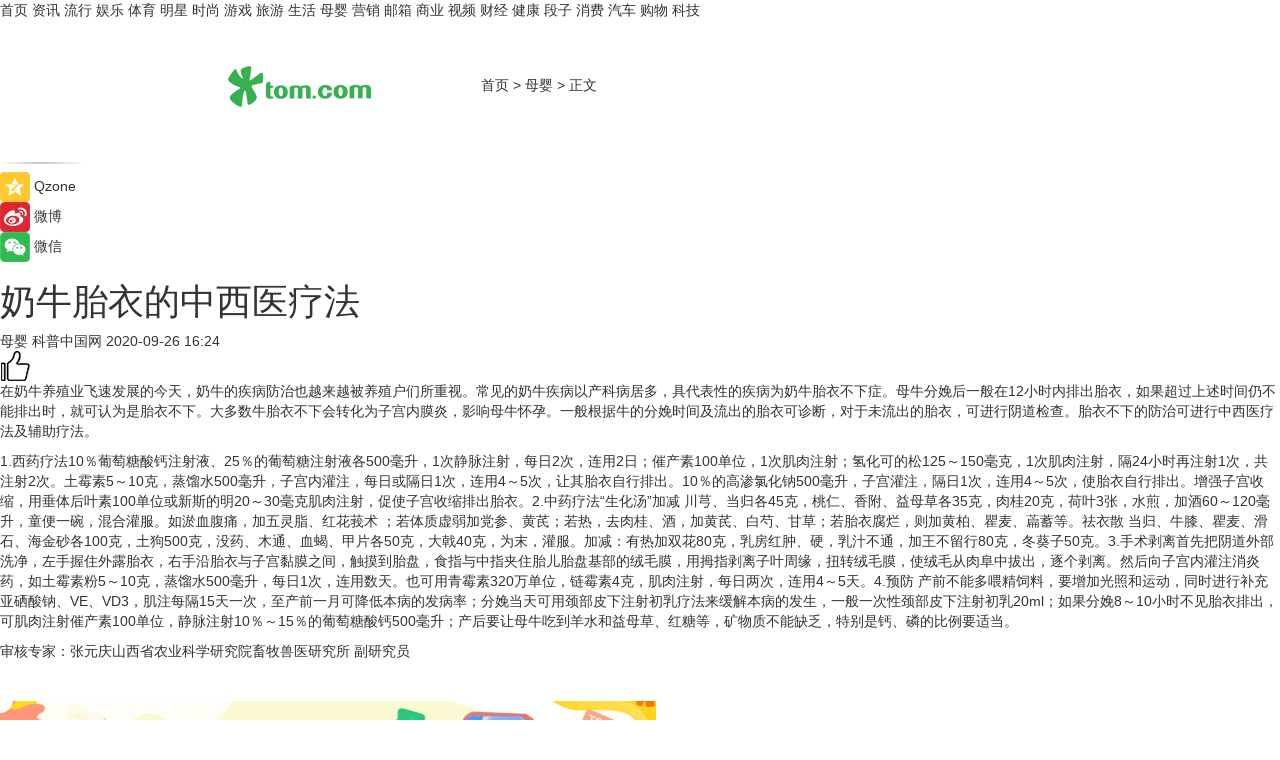

--- FILE ---
content_type: text/html
request_url: https://baby.tom.com/yyzn/202009/1779003434.html
body_size: 10664
content:
<!DOCTYPE html>
<html xmlns="http://www.w3.org/1999/xhtml"  lang="zh-CN" >

<!-- openCMs sreach -->
<head>
    <meta http-equiv="Content-Type" content="text/html; charset=UTF-8">
	<meta name="viewport" content="width=device-width, initial-scale=1.0">
    <meta http-equiv="X-UA-Compatible" content="IE=edge,chrome=1" >
	<meta name="referrer" content="unsafe-url" />
	<meta name="robots" content="index, follow">
   
    <title>奶牛胎衣的中西医疗法_TOM母婴</title><meta name="Description" content="在奶牛养殖业飞速发展的今天，奶牛的疾病防治也越来越被养殖户们所重视。常见的奶牛疾病以产科病居多，具代表性的疾病为奶牛胎衣不下症。">
        <meta name="keywords" content="奶牛胎衣的中西医疗法 疗法 分娩 奶牛 胎衣不下 ">
        <meta name="Imageurl" content="">
        <meta property="og:type" content="article"/>
        <meta property="og:title" content="奶牛胎衣的中西医疗法"/>
        <meta property="og:description" content="在奶牛养殖业飞速发展的今天，奶牛的疾病防治也越来越被养殖户们所重视。常见的奶牛疾病以产科病居多，具代表性的疾病为奶牛胎衣不下症。"/>
        <meta property="og:image" content=""/>
        <meta property="og:url" content="https://baby.tom.com/yyzn/202009/1779003434.html"/>
        <meta property="og:release_date" content="2020-09-26 16:24"/>
    <meta name="applicable-device" content="pc,mobile">
	<link rel="canonical" href="https://baby.tom.com/yyzn/202009/1779003434.html"/>
    <!--加载图标-->
	   	 <link href="https://www.tom.com/system/modules/my.opencms.news/resources/tom/bootstrap/css/bootstrap.min.css" rel="stylesheet" type="text/css">
   	  <link href="//www.tom.com/system/modules/my.opencms.news/resources/pc/css/newcontent_auto3.css?v=4" rel="stylesheet" type="text/css">
   
	
</head>
<body>
<input  type="hidden"  value ="0" id="sltop"/>
<input  type="hidden"  value ="1056" id="jsonid"/>
<input  type="hidden"  value="/yyzn/" id="category">
<div class="index_nav">
   <div class="index_nav_child">
<div class="index_nav_left">
<a href="//www.tom.com" title="TOM首页" id="shouye">首页</a>
<a href="//news.tom.com" title="TOM资讯" id="news">资讯</a>
<a href="//popular.tom.com" title="TOM流行" id="popular">流行</a>
<a href="//ent.tom.com" title="TOM娱乐" id="ent" >娱乐</a>
<a href="//sports.tom.com" title="TOM体育" id="sports">体育</a>
<a href="//star.tom.com" title="TOM明星" id="gossip">明星</a>
<a href="//fashion.tom.com" title="TOM时尚" id="fashion">时尚</a>
<a href="//game.tom.cn" title="TOM游戏" target="_blank" id="game">游戏</a>
<a href="//travel.tom.com" id="travel" title="TOM旅游">旅游</a>
<a href="//life.tom.com" title="TOM生活" id="life">生活</a>
<a href="//baby.tom.com" title="TOM母婴" id="baby">母婴</a>
<a href="//marketing.tom.com" title="TOM营销" id="marketing">营销</a>
<a href="//vip.tom.com" title="TOM邮箱" id="mail" target="_blank">邮箱</a>
<a href="//biz.tom.com" id="biz" title="TOM商业">商业</a>
<a href="//v.tom.com" id="tv" target="_blank" title="TOM视频">视频</a>
<a href="//finance.tom.com" id="finance" title="TOM财经">财经</a>
<a href="//health.tom.com" id="health" title="TOM健康">健康</a>
<a href="//joke.tom.com" id="joke" title="TOM段子">段子</a>
<a href="//xiaofei.tom.com" title="TOM消费" id="xiaofei">消费</a>
<a href="//car.tom.com" title="TOM汽车" id="car">汽车</a>
<a href="//www.ule.com" title="TOM购物" target="_blank">购物</a>
<a href="//tech.tom.com" title="TOM科技" id="tech">科技</a>
</div>
</div>
</div>
<div class="content_nav" id="content_nav">
    <div class="content_nav_box">
        <!--二维码-->
        <div id="qrcode" style="width:200px;height:200px;position:fixed;left:50%;top:50%; display:none;margin-left:-100px;margin-top:-100px;">aaa</div>
        <a class="back_arrow" id="back_arrow" href="javascript:history.back(-1)"><img src="https://www.tom.com/system/modules/my.opencms.news/resources/pc/pic/back_arow.png" alt></a>
        <a class="back_hot" id="back_hot" href="javascript:history.back(-1)"><img src="https://www.tom.com/system/modules/my.opencms.news/resources/pc/pic/tom_back.png" alt></a>
        <span class="tom_pc_logo"  href="https://www.tom.com"><img src="https://www.tom.com/system/modules/my.opencms.news/resources/pc/pic/tom_pc_logo.png" alt="logo"></span>
        <span class="tom_com_logo"><a href="https://www.tom.com/index2.html"> <img src="https://www.tom.com/system/modules/my.opencms.news/resources/tom/tomLogo1.png" alt="logo" ></a></span>
        <img class="tom_share" data-toggle="modal" data-target=".bs-example-modal-lg" src="//www.tom.com/system/modules/my.opencms.news/resources/pc/pic/tom_share.png" style="display: none;" alt>
		<a class="nav_left01" href="https://www.tom.com" title="网站首页" target="_blank">首页</a>
		<span class="nav_left01">&gt</span>
        <a class="nav_left01" href="https://baby.tom.com" title="TOM母婴" target="_blank">母婴</a>
        <span class="nav_left01">&gt</span>
        <span class="nav_left01">正文</span>
        <span class="share_btn" name="sharebtn"  id="sharebtn" onclick="shareopen()"><img src="//www.tom.com/system/modules/my.opencms.news/resources/pc/pic/share_btn.png" alt></span>
        <div class="right_search_box" style="display:none;">
            <input value="">
            <span class="search_box_btn"><img src="//www.tom.com/system/modules/my.opencms.news/resources/pc/pic/search_btn_icon.png" alt></span>
        </div>
    </div>
</div>
<div class="wxAlert" style="display:none;z-index:9999;padding: 15px;border-radius: 3px; width:240px;height:67px;background:rgba(19,23,31,0.8);position:fixed;top:50%;left:50%;margin-top:-33.5px;margin-left:-120px;font-size:13px;color:#fff;">
    <img style="width:10px;height:9.5px;position:absolute;top:5px;right:5px;" src="https://www.tom.com/system/modules/my.opencms.news/resources/pc/pic/wx_close.png" alt>
    点击下方菜单栏  “ <img src="https://www.tom.com/system/modules/my.opencms.news/resources/shareios3.png" class="sharicoimg"  style="width: 27px; height: 27px;vertical-align: middle;" alt> ” 选择 “分享”， 把好文章分享出去!
</div>


<!-- 微信提示 -->
<div class="modal fade " id="wxmyModal" tabindex="-1" role="dialog" aria-labelledby="wxmyModalLabel" aria-hidden="true" >
    <div class="modal-dialog" >
        <img src="https://www.tom.com/system/modules/my.opencms.news/resources/shareios2.png" style="right: 0; float: right; width: 94px;margin-top:30px; margin-right:18px" alt>

        <div class="modal-content amodal-content" style="top: 250px; border:0px; width: 240px;height: 86px;left: 50%; margin-top: -33.5px;margin-left: -120px;font-size: 15px;color: rgb(255, 255, 255);background:rgba(19,23,31,0.8);padding: 4px;box-sizing: content-box;" >
            <button type="button" class="close closea" data-dismiss="modal" aria-hidden="true"  style="color: #fff;font-weight: normal; opacity: 1;">
                &times;
            </button>

            <div class="modal-body" style="padding-top:25px; text-align: center;">
                请点击右上角选择分享，把好文章分享出去
            </div>

        </div>
    </div>
</div>
<!--分享模态框-->
<div class="modal tomShare_modal fade bs-example-modal-lg tomShare_modalbs" tabindex="-1" role="dialog" aria-labelledby="myLargeModalLabel">
    <div style="margin:0;" class="modal-dialog modal-lg" role="document">
        <div class="modal-content">
            <div style="font-size:12px;" class="row text-center tomShare_modalbshe">
                <div data-dismiss="modal" class="col-xs-3"  id="pyq">
                    <img src="https://www.tom.com/system/modules/my.opencms.news/resources/pc/pic/tom_pyq.png" alt>
                    <div style="margin-top: 6px;" class="row">
                        <div class="col-xs-12">朋友圈</div>
                    </div>
                </div>
                <div data-dismiss="modal" class="col-xs-3"  id="wx">
                    <img  src="https://www.tom.com/system/modules/my.opencms.news/resources/pc/pic/tom_wechat.png" alt>
                    <div style="margin-top: 6px;" class="row">
                        <div class="col-xs-12">微信好友</div>
                    </div>
                </div>
                <div data-dismiss="modal" class="col-xs-3" id="qzone" onclick="shareToQzone()">
                    <img  src="//www.tom.com/system/modules/my.opencms.news/resources/pc/pic/tom_space.png" alt >
                    <div style="margin-top: 6px;" class="row">
                        <div class="col-xs-12">QQ空间</div>
                    </div>
                </div>
                <div data-dismiss="modal" class="col-xs-3" id="qq" onclick="shareToQQ()">
                    <img  src="https://www.tom.com/system/modules/my.opencms.news/resources/pc/pic/tom_qq1.png" alt>
                    <div style="margin-top: 6px;" class="row">
                        <div class="col-xs-12">QQ</div>
                    </div>
                </div>
            </div>
            <div style="" class="row">
                <div data-dismiss="modal" style="" class="col-xs-12 text-center tomShare_modalfb">
                    取消
                </div>
            </div>
        </div>
    </div>
</div>
<!--文章内容部分-->
<div class="content_body_box">
    <div class="content_body_left" id="content_body_left">
        <div class="scan_box">
            <div class="scan_box_text"></div>
            <div class="scan_box_img" id="scan_box_img"></div>
        </div>
        <div class="left_line"><img src="https://www.tom.com/system/modules/my.opencms.news/resources/pc/pic/left_line.png" alt></div>
        <div class="kongjian_share">
            <span class="kongjian_share_img"><img src="https://www.tom.com/system/modules/my.opencms.news/resources/pc/pic/kongjian_share.png" alt></span>
            <span class="kongjian_share_text">Qzone</span>
        </div>
        <div class="weibo_share">
            <span class="weibo_share_img"><img src="https://www.tom.com/system/modules/my.opencms.news/resources/pc/pic/weibo_share.png" alt></span>
            <span class="weibo_share_text">微博</span>
        </div>
        <div class="weixin_share">
            <span class="weixin_share_img"><img src="https://www.tom.com/system/modules/my.opencms.news/resources/pc/pic/weixin_share.png" alt></span>
            <span class="weixin_share_text">微信</span>
            <span class="weixin_share_scan" id="weixin_share_scan">
				</span>
        </div>
    </div>
    <div class="content_body_center" id="content_body_center">
        <div class="content_news_box">
            <h1 class="news_box_title news_box_title1">奶牛胎衣的中西医疗法</h1>

                <!-- 写下想法弹出框 -->
                <div id="alert_share" style="display:none;border-color:rgba(66,66,66,0.1);background-color:#fff;box-shadow: 4px 7px 9px -8px rgb(66,66,66);color:#000000;" class="alert alert-success alert-dismissable fade in">
                    <button style="top: -13px;right: -26px;outline: 0;" type="button" class="close" aria-hidden="true">
                        &times;
                    </button>
                    <img style="width:14px;height:14px;" src="https://www.tom.com/system/modules/my.opencms.news/resources/pc/pic/tom_check.png" alt >
                    <strong>为推荐给更多人</strong>
                    <strong data-toggle="modal"  class="setdata" data-target=".bs-example-modal-lg" style="color:#31ba52;" >分享写下你的想法></strong>
                </div>
				
				  
				<div class="news_box_inforlinre">
				<div class="news_box_inforlinreab"></div>
                <div class="news_box_infor">
				<span class="formtag">母婴</span>
				 <span class="infor_from infor_froma">

								<span class="infor_from_span" >科普中国网</span>	 
                                    </span>
						<span class="infor_time">
							2020-09-26 16:24</span>
                   
                    <!--点赞新样式-->
                     	<div class="tom_fabulous tom_fabulousa">
                        <div class="tom_fabulousdiv" id="m_like">
                            <img class="tom_fabulousimg" src="https://www.tom.com/system/modules/my.opencms.news/resources/tom/phone_noclick.png" alt ><span class="tom_fabulousspan" id="num"></span>
                        </div>

                    </div>
                </div>
                <div class="news_box_text">
                    <html>
 <head></head>
 <body>
  <p>在奶牛养殖业飞速发展的今天，奶牛的疾病防治也越来越被养殖户们所重视。常见的奶牛疾病以产科病居多，具代表性的疾病为奶牛胎衣不下症。母牛分娩后一般在12小时内排出胎衣，如果超过上述时间仍不能排出时，就可认为是胎衣不下。大多数牛胎衣不下会转化为子宫内膜炎，影响母牛怀孕。一般根据牛的分娩时间及流出的胎衣可诊断，对于未流出的胎衣，可进行阴道检查。胎衣不下的防治可进行中西医疗法及辅助疗法。</p> 
  <p>1.西药疗法10％葡萄糖酸钙注射液、25％的葡萄糖注射液各500毫升，1次静脉注射，每日2次，连用2日；催产素100单位，1次肌肉注射；氢化可的松125～150毫克，1次肌肉注射，隔24小时再注射1次，共注射2次。土霉素5～10克，蒸馏水500毫升，子宫内灌注，每日或隔日1次，连用4～5次，让其胎衣自行排出。10％的高渗氯化钠500毫升，子宫灌注，隔日1次，连用4～5次，使胎衣自行排出。增强子宫收缩，用垂体后叶素100单位或新斯的明20～30毫克肌肉注射，促使子宫收缩排出胎衣。2.中药疗法“生化汤”加减 川芎、当归各45克，桃仁、香附、益母草各35克，肉桂20克，荷叶3张，水煎，加酒60～120毫升，童便一碗，混合灌服。如淤血腹痛，加五灵脂、红花莪术 ；若体质虚弱加党参、黄芪；若热，去肉桂、酒，加黄芪、白芍、甘草；若胎衣腐烂，则加黄柏、瞿麦、萹蓄等。祛衣散 当归、牛膝、瞿麦、滑石、海金砂各100克，土狗500克，没药、木通、血蝎、甲片各50克，大戟40克，为末，灌服。加减：有热加双花80克，乳房红肿、硬，乳汁不通，加王不留行80克，冬葵子50克。3.手术剥离首先把阴道外部洗净，左手握住外露胎衣，右手沿胎衣与子宫黏膜之间，触摸到胎盘，食指与中指夹住胎儿胎盘基部的绒毛膜，用拇指剥离子叶周缘，扭转绒毛膜，使绒毛从肉阜中拔出，逐个剥离。然后向子宫内灌注消炎药，如土霉素粉5～10克，蒸馏水500毫升，每日1次，连用数天。也可用青霉素320万单位，链霉素4克，肌肉注射，每日两次，连用4～5天。4.预防 产前不能多喂精饲料，要增加光照和运动，同时进行补充亚硒酸钠、VE、VD3，肌注每隔15天一次，至产前一月可降低本病的发病率；分娩当天可用颈部皮下注射初乳疗法来缓解本病的发生，一般一次性颈部皮下注射初乳20ml；如果分娩8～10小时不见胎衣排出，可肌肉注射催产素100单位，静脉注射10％～15％的葡萄糖酸钙500毫升；产后要让母牛吃到羊水和益母草、红糖等，矿物质不能缺乏，特别是钙、磷的比例要适当。</p> 
  <p>审核专家：张元庆山西省农业科学研究院畜牧兽医研究所 副研究员</p> 
  <p>&nbsp;</p>
 </body>
</html><!--增加原创提示-->
					<span id="adright" style="color: #ffffff;display:none">0</span>
                </div>
				</div>
				<div class="news_box_banner_pc1" style="margin-top: 10px;margin-bottom: 20px;">
					<a class="a_img_border" href="//game.tom.com?pop=1"  rel="nofollow"  ><img src="https://www.tom.com/system/modules/my.opencms.news/resources/pc/pic/banner/tem_pc1.jpg" alt/>
					<div class="guanggao">
						广告
					</div>
					</a>
				</div>
				
                <div class="news_box_operation">
				  <div class="news_box_report news_box_reporta"><a href="https://www.tom.com/partner/jubao.html" target="_blank" rel="nofollow">举报</a></div>
					 	<span class="infor_author">责任编辑：
							4083LWJ</span>
                  
                    <div style="margin-top: 50px;text-align: center;">
                        <div style="display: inline-block;" id="pc_like">
                            <img src="https://www.tom.com/system/modules/my.opencms.news/resources/pc/pic/pc_noclick.png"   alt >
                            <p style="margin-top: 10px;" id="num"></p>
                        </div>
                    </div>
                </div>
				  <div class="news_box_operation_mhead" >
				  
				  </div>
                <div class="news_box_operation_m" style="text-align:right;font-size:13px;color:#666666;margin-bottom:20px;">
                    责任编辑：
                    4083LWJ<!--<div style="margin-top: 40px;text-align: center;">
                        <div style="display: inline-block; border: 1px solid #c5c5c5; border-radius: 51px; padding: 5px; min-width: 134px; font-size: 16px; cursor: pointer; color: #4f5054;" id="m_like">
                            <img style="vertical-align: middle;width: 20px;" src="//www.tom.com/system/modules/my.opencms.news/resources/tom/phone_noclick.png"><span style="margin-top: 10px;vertical-align: middle;padding-left: 5px;" id="num">赞</span>
                        </div>

                    </div>-->

                </div>
            <!-- app分享-->
            <div class="news_box_share" id="news_box_share">
                <div id="sharetxt" class="share_title" >
                    <span>————</span>&nbsp;&nbsp;&nbsp;&nbsp;分享到&nbsp;&nbsp;&nbsp;&nbsp;<span>————</span>
                </div>
                <div id="sharebtn4" class="contect_share">
                    <div class="share_platform">
                        <div class="share_weixin"><a id="wx" onclick="shareToWx()">
                            <div><img src="https://www.tom.com/system/modules/my.opencms.news/resources/pc/pic/weixin3.png"></div>
                            <div class="share_text">微信好友</div>
                        </a>
                        </div>
                        <div class="share_quan"><a id="pyq" onclick="shareToWxpyq()">
                            <div><img src="https://www.tom.com/system/modules/my.opencms.news/resources/pc/pic/quan3.png"></div>
                            <div class="share_text">朋友圈</div>
                        </a>
                        </div>
                        <div class="share_qq"><a id="qq" onclick="shareToQQ()">
                            <div><img src="https://www.tom.com/system/modules/my.opencms.news/resources/pc/pic/QQ3.png"></div>
                            <div class="share_text">QQ好友</div>
                        </a>
                        </div>
                        <div class="share_kongjian"><a id="qzone" onclick="shareToQzone()">
                            <div><img src="https://www.tom.com/system/modules/my.opencms.news/resources/pc/pic/kongjian3.png"></div>
                            <div class="share_text">QQ空间</div>
                        </a>
                        </div>
                        <script id="app" type="text/javascript"></script>
                    </div>
                </div>
            </div>
            <div class="news_box_banner_pc"></div>
        </div>
		
		  <div class="news_box_banner_phone">
       
    </div>
		
			
		<div class="shoujiline"></div>
		<div class="shouji">
			<div class="pic_news_title">
				<span class="mrelation_titlespanicom">&nbsp;</span>
				<span class="mrelation_titlespan">相关推荐</span>
			</div>
			<div class='three_image_news'>        <a href='//news.tom.com/202206/4805940486.html'>            <div class='news_title'> 7or9第二双高跟鞋，探讨女性的“两次”选择</div>            <div class='news_pic3'>                <img class='pic1' src='https://imgs.tom.com/whyz/202206/4805940486/THUMBNAIL03feea8c321c0877.jpeg' alt=' 7or9第二双高跟鞋，探讨女性的“两次”选择'>                <img class='pic2' src='https://imgs.tom.com/whyz/202206/4805940486/THUMBNAIL84b670cab81293ff.jpg' alt=' 7or9第二双高跟鞋，探讨女性的“两次”选择'>                <img class='pic2' src='https://imgs.tom.com/whyz/202206/4805940486/THUMBNAIL47359c99973ff865.jpeg' alt=' 7or9第二双高跟鞋，探讨女性的“两次”选择'>            </div>        </a>        <div class='news_infor'>            <div class='source'>                <span>TOM</span>            </div>            <span class='push_time'>06-01 16:00</span>        </div>    </div><div class='three_image_news'>        <a href='//news.tom.com/202206/4814396999.html'>            <div class='news_title'> 甜粽子or咸粽子？国美真快乐APP“真值6.18”让生活与“粽”不同</div>            <div class='news_pic3'>                <img class='pic1' src='https://imgs.tom.com/whyz/202206/4814396999/THUMBNAILf40bc950ea42ef8b.jpeg' alt=' 甜粽子or咸粽子？国美真快乐APP“真值6.18”让生活与“粽”不同'>                <img class='pic2' src='https://imgs.tom.com/whyz/202206/4814396999/THUMBNAIL28095355b9215f5c.jpeg' alt=' 甜粽子or咸粽子？国美真快乐APP“真值6.18”让生活与“粽”不同'>                <img class='pic2' src='https://imgs.tom.com/whyz/202206/4814396999/THUMBNAIL806749507f2829c1.jpeg' alt=' 甜粽子or咸粽子？国美真快乐APP“真值6.18”让生活与“粽”不同'>            </div>        </a>        <div class='news_infor'>            <div class='source'>                <span>TOM</span>            </div>            <span class='push_time'>06-01 17:35</span>        </div>    </div><div class='three_image_news'>        <a href='//news.tom.com/202205/4182646616.html'>            <div class='news_title'> 2022年ANC的性价天花板推荐：Haylou MoriPods ANC降噪蓝牙耳机</div>            <div class='news_pic3'>                <img class='pic1' src='https://imgs.tom.com/whyz/202205/4182646616/THUMBNAIL26479a836466d7fa.jpg' alt=' 2022年ANC的性价天花板推荐：Haylou MoriPods ANC降噪蓝牙耳机'>                <img class='pic2' src='https://imgs.tom.com/whyz/202205/4182646616/THUMBNAILc44db4a02c4c2ce4.jpg' alt=' 2022年ANC的性价天花板推荐：Haylou MoriPods ANC降噪蓝牙耳机'>                <img class='pic2' src='https://imgs.tom.com/whyz/202205/4182646616/THUMBNAILc390b7e4db55863f.jpg' alt=' 2022年ANC的性价天花板推荐：Haylou MoriPods ANC降噪蓝牙耳机'>            </div>        </a>        <div class='news_infor'>            <div class='source'>                <span>TOM</span>            </div>            <span class='push_time'>05-25 11:50</span>        </div>    </div><div class='news'>        <div class='news-left'>            <div class='desc' style='vertical-align: middle;'>                <div class='news_left_title'><a href='//xiaofei.tom.com/202205/4617897863.html'>“国货之光”，拥有核心技术的三只小牛找到更适合国人的牛奶</a>                </div>                <div class='footer' style='float: left;margin-top:5px;'>                    <div class='footer_source'>                        <a href='http://www.tom.com' target='_self' rel='nofollow'>TOM</a>                    </div>                </div>                <span class='push_time push_timea' style='line-height:19px;margin-top:10px'>05-30 11:18</span></div>        </div>        <a href='//xiaofei.tom.com/202205/4617897863.html'>            <div class='pic'>                <img class='pic1' src='https://imgs.tom.com/whyz/202205/4617897863/THUMBNAIL65ce5eac8b224b87.jpeg' alt='“国货之光”，拥有核心技术的三只小牛找到更适合国人的牛奶'>            </div>        </a>    </div><div class='three_image_news'>        <a href='//health.tom.com/202205/4284975831.html'>            <div class='news_title'> 中医药现代化的发展之路，需要数字化灯塔的引领</div>            <div class='news_pic3'>                <img class='pic1' src='https://imgs.tom.com/whyz/202205/4284975831/THUMBNAIL480899e0114d3384.jpeg' alt=' 中医药现代化的发展之路，需要数字化灯塔的引领'>                <img class='pic2' src='https://imgs.tom.com/whyz/202205/4284975831/THUMBNAIL347f28fd51d5183b.jpeg' alt=' 中医药现代化的发展之路，需要数字化灯塔的引领'>                <img class='pic2' src='https://imgs.tom.com/whyz/202205/4284975831/THUMBNAIL7908dc8123f1c0b5.jpg' alt=' 中医药现代化的发展之路，需要数字化灯塔的引领'>            </div>        </a>        <div class='news_infor'>            <div class='source'>                <span>TOM</span>            </div>            <span class='push_time'>05-26 15:48</span>        </div>    </div></div>
		
		<div class="recommend_text">
		      <div class="relation_title" id="list-container">
		          <span style=""  class="relation_titlespanico">&nbsp;</span>
		          <span style="" class="relation_titlespan">热点精选</span>
		      </div>
		   <div class='item-container item-none item-noneb'><div class='divh4'><a target='_blank' href='//xiaofei.tom.com/202206/1321614102.html'>WWDC 2022召开，苹果正式推出全新M2芯片</a></div><ul><li class='item-center'><a class='a_img_border' target='_blank' href='//xiaofei.tom.com/202206/1321614102.html'><img class='item-img' src='https://imgs.tom.com/xiaofei/202206/1321614102/THUMBNAILcb23c2333cbca419.jpg' alt='WWDC 2022召开，苹果正式推出全新M2芯片'></a></li><li class='item-center'><a class='a_img_border' target='_blank' href='//xiaofei.tom.com/202206/1321614102.html'><img class='item-img' src='https://imgs.tom.com/xiaofei/202206/1321614102/THUMBNAILf21e285b2cf01eae.jpg' alt='WWDC 2022召开，苹果正式推出全新M2芯片'></a></li><li class='item-center'><a class='a_img_border' target='_blank' href='//xiaofei.tom.com/202206/1321614102.html'><img class='item-img' src='https://imgs.tom.com/xiaofei/202206/1321614102/THUMBNAILfae63450bae1fae4.jpg' alt='WWDC 2022召开，苹果正式推出全新M2芯片'></a></li></ul><div class='item-bottom'><p class='soddd'><span class='spanna'>泡泡网</span><span class='publish-time publish-timepc'>2022-06-07 09:47</span><span class='publish-time publish-timemb'>06-07 09:47</span></p></div></div><div class='item-container item-none item-noneb'><div class='divh4'><a target='_blank' href='//car.tom.com/202206/1292816743.html'>哈弗大狗追猎版正式上市 售价14.89-16.79万元</a></div><ul><li class='item-center'><a class='a_img_border' target='_blank' href='//car.tom.com/202206/1292816743.html'><img class='item-img' src='https://imgs.tom.com/auto/202206/1292816743/THUMBNAILC903C055AD994EA7.jpg' alt='哈弗大狗追猎版正式上市 售价14.89-16.79万元'></a></li><li class='item-center'><a class='a_img_border' target='_blank' href='//car.tom.com/202206/1292816743.html'><img class='item-img' src='https://imgs.tom.com/auto/202206/1292816743/THUMBNAILA406FB205DF5413A.jpg' alt='哈弗大狗追猎版正式上市 售价14.89-16.79万元'></a></li><li class='item-center'><a class='a_img_border' target='_blank' href='//car.tom.com/202206/1292816743.html'><img class='item-img' src='https://imgs.tom.com/auto/202206/1292816743/THUMBNAILA5596045E297479B.jpg' alt='哈弗大狗追猎版正式上市 售价14.89-16.79万元'></a></li></ul><div class='item-bottom'><p class='soddd'><span class='spanna'>行车视线网</span><span class='publish-time publish-timepc'>2022-06-07 09:43</span><span class='publish-time publish-timemb'>06-07 09:43</span></p></div></div><div class='item-container item-none item-noned'><ul class='tem-nonere'><li class='item-left'><a  class='a_img_border'  target='_blank' href='//popular.tom.com/202206/1300002244.html'><img class='item-img' src='https://imgs.tom.com/twli/202206/1300002244/THUMBNAIL95f3184d8dd5cd98.jpg' alt='21世纪香脆炸鸡排x Mister Donut蜜糖波堤！咸甜汉堡「蜜糖炸鸡波堤堡」开卖！'></a></li><li class='item-right'><div class='divh4'><a target='_blank' href='//popular.tom.com/202206/1300002244.html'>21世纪香脆炸鸡排x Mister Donut蜜糖波堤！咸甜汉堡「蜜糖炸鸡波堤堡」开卖！</a></div><p class='soddd'><a href=http://www.tom.com target='_blank' rel='nofollow' class='source_text'>TOM</a><span class='publish-time publish-timepc'>2022-06-07 09:40</span><span class='publish-time publish-timemb'>06-07 09:40</span></p></li></ul></div><div class='item-container item-none item-noned'><ul class='tem-nonere'><li class='item-left'><a  class='a_img_border'  target='_blank' href='//popular.tom.com/202206/1300002344.html'><img class='item-img' src='https://imgs.tom.com/twli/202206/1300002344/THUMBNAIL7106bc3358b22213.jpg' alt='超可爱猫猫驾到！momo购物「mofusand」推出活动，8款治愈生活用品直击心脏！'></a></li><li class='item-right'><div class='divh4'><a target='_blank' href='//popular.tom.com/202206/1300002344.html'>超可爱猫猫驾到！momo购物「mofusand」推出活动，8款治愈生活用品直击心脏！</a></div><p class='soddd'><a href=http://www.tom.com target='_blank' rel='nofollow' class='source_text'>TOM</a><span class='publish-time publish-timepc'>2022-06-07 09:28</span><span class='publish-time publish-timemb'>06-07 09:28</span></p></li></ul></div><div class='item-container item-none item-noneb'><div class='divh4'><a target='_blank' href='//news.tom.com/202206/4339976244.html'> 六一儿童节 华为教育中心“奇趣童行”主题活动带孩子一起进入奇趣世界</a></div><ul><li class='item-center'><a class='a_img_border' target='_blank' href='//news.tom.com/202206/4339976244.html'><img class='item-img' src='https://imgs.tom.com/whyz/202206/4339976244/THUMBNAILc7d3a91c4424be76.jpg' alt=' 六一儿童节 华为教育中心“奇趣童行”主题活动带孩子一起进入奇趣世界'></a></li><li class='item-center'><a class='a_img_border' target='_blank' href='//news.tom.com/202206/4339976244.html'><img class='item-img' src='https://imgs.tom.com/whyz/202206/4339976244/THUMBNAIL83dcb9484daf841d.jpg' alt=' 六一儿童节 华为教育中心“奇趣童行”主题活动带孩子一起进入奇趣世界'></a></li><li class='item-center'><a class='a_img_border' target='_blank' href='//news.tom.com/202206/4339976244.html'><img class='item-img' src='https://imgs.tom.com/whyz/202206/4339976244/THUMBNAILff8689d76ee5b1b7.jpg' alt=' 六一儿童节 华为教育中心“奇趣童行”主题活动带孩子一起进入奇趣世界'></a></li></ul><div class='item-bottom'><p class='soddd'><a href=http://www.tom.com target='_blank' rel='nofollow' class='source_text'>TOM</a><span class='publish-time publish-timepc'>2022-06-07 09:23</span><span class='publish-time publish-timemb'>06-07 09:23</span></p></div></div><div class='item-container item-none item-noned'><ul class='tem-nonere'><li class='item-left'><a  class='a_img_border'  target='_blank' href='//news.tom.com/202206/4339969579.html'><img class='item-img' src='https://imgs.tom.com/whyz/202206/4339969579/THUMBNAIL0482b5b97e7a6d0d.jpg' alt=' 国产高速相机的赢战之路--徐勇 '></a></li><li class='item-right'><div class='divh4'><a target='_blank' href='//news.tom.com/202206/4339969579.html'> 国产高速相机的赢战之路--徐勇 </a></div><p class='soddd'><a href=http://www.tom.com target='_blank' rel='nofollow' class='source_text'>TOM</a><span class='publish-time publish-timepc'>2022-06-07 09:23</span><span class='publish-time publish-timemb'>06-07 09:23</span></p></li></ul></div><div class='item-container item-none item-noned'><ul class='tem-nonere'><li class='item-left'><a  class='a_img_border'  target='_blank' href='//fashion.tom.com/202206/4339978096.html'><img class='item-img' src='https://imgs.tom.com/fashion/202206/4339978096/THUMBNAILDAD7F61D73804BFF.jpg' alt=' Hearts On Fire璀璨之选：Aerial系列全新作品带你与自然共舞'></a></li><li class='item-right'><div class='divh4'><a target='_blank' href='//fashion.tom.com/202206/4339978096.html'> Hearts On Fire璀璨之选：Aerial系列全新作品带你与自然共舞</a></div><p class='soddd'><a href=http://www.tom.com target='_blank' rel='nofollow' class='source_text'>TOM</a><span class='publish-time publish-timepc'>2022-06-07 09:23</span><span class='publish-time publish-timemb'>06-07 09:23</span></p></li></ul></div><div class='item-container item-none item-noneb'><div class='divh4'><a target='_blank' href='//news.tom.com/202206/4339977939.html'>主动提供人性化、个性化生活服务，美的五大智慧场景打造美的生活</a></div><ul><li class='item-center'><a class='a_img_border' target='_blank' href='//news.tom.com/202206/4339977939.html'><img class='item-img' src='https://imgs.tom.com/whyz/202206//4339977939/THUMBNAILc0271101de474265.jpeg' alt='主动提供人性化、个性化生活服务，美的五大智慧场景打造美的生活'></a></li><li class='item-center'><a class='a_img_border' target='_blank' href='//news.tom.com/202206/4339977939.html'><img class='item-img' src='https://imgs.tom.com/whyz/202206//4339977939/THUMBNAIL7f113cf5bd0f5869.jpeg' alt='主动提供人性化、个性化生活服务，美的五大智慧场景打造美的生活'></a></li><li class='item-center'><a class='a_img_border' target='_blank' href='//news.tom.com/202206/4339977939.html'><img class='item-img' src='https://imgs.tom.com/whyz/202206//4339977939/THUMBNAILf64742b4d74b1f44.jpeg' alt='主动提供人性化、个性化生活服务，美的五大智慧场景打造美的生活'></a></li></ul><div class='item-bottom'><p class='soddd'><a href=http://www.tom.com target='_blank' rel='nofollow' class='source_text'>TOM</a><span class='publish-time publish-timepc'>2022-06-07 09:23</span><span class='publish-time publish-timemb'>06-07 09:23</span></p></div></div><div class='item-container item-none item-noned'><ul class='tem-nonere'><li class='item-left'><a  class='a_img_border'  target='_blank' href='//ent.tom.com/202206/1269401249.html'><img class='item-img' src='https://imgs.tom.com/ent/202206/1269401249/THUMBNAIL40CE9FF3EDA9467D.jpg' alt='林更新《新游记》组队看火箭 与岳云鹏双向奔赴'></a></li><li class='item-right'><div class='divh4'><a target='_blank' href='//ent.tom.com/202206/1269401249.html'>林更新《新游记》组队看火箭 与岳云鹏双向奔赴</a></div><p class='soddd'><span class='spanna'>奇偶记娱乐</span><span class='publish-time publish-timepc'>2022-06-07 09:06</span><span class='publish-time publish-timemb'>06-07 09:06</span></p></li></ul></div><div class='item-container item-none item-noneb'><div class='divh4'><a target='_blank' href='//ent.tom.com/202206/1264049594.html'>小逗剧场《破事精英》定档6月18日，韦正李佳航再度联手演绎爆笑故事</a></div><ul><li class='item-center'><a class='a_img_border' target='_blank' href='//ent.tom.com/202206/1264049594.html'><img class='item-img' src='https://imgs.tom.com/gossip/202206/1264049594/THUMBNAILB040D0766F574501.jpg' alt='小逗剧场《破事精英》定档6月18日，韦正李佳航再度联手演绎爆笑故事'></a></li><li class='item-center'><a class='a_img_border' target='_blank' href='//ent.tom.com/202206/1264049594.html'><img class='item-img' src='https://imgs.tom.com/gossip/202206/1264049594/THUMBNAILa4b74ac6e8fbacae.jpg' alt='小逗剧场《破事精英》定档6月18日，韦正李佳航再度联手演绎爆笑故事'></a></li><li class='item-center'><a class='a_img_border' target='_blank' href='//ent.tom.com/202206/1264049594.html'><img class='item-img' src='https://imgs.tom.com/gossip/202206/1264049594/THUMBNAIL5bc5421c2ffd197a.jpg' alt='小逗剧场《破事精英》定档6月18日，韦正李佳航再度联手演绎爆笑故事'></a></li></ul><div class='item-bottom'><p class='soddd'><span class='spanna'>奇偶记娱乐</span><span class='publish-time publish-timepc'>2022-06-07 09:04</span><span class='publish-time publish-timemb'>06-07 09:04</span></p></div></div></div> 
		   <div class="newdixian">
        人家也是有底线的啦~
    </div>
		
    </div>

  
  
   
  
  
    <div class="content_body_right" id="content_body_right">
		 <div class="body_right_banner" id="body_right_banner"><div class="guanggao" style="display:none">广告</div>
        </div>
	
        <div class="recommend_pic_news" id="recommend_pic_news">
            <div class="pic_news_title">相关推荐</div>

            <div class='pic_news01'><a href='//news.tom.com/202206/4805940486.html' target='_blank' title=' 7or9第二双高跟鞋，探讨女性的“两次”选择'><img src='https://imgs.tom.com/whyz/202206/4805940486/THUMBNAIL03feea8c321c0877.jpeg' width='270' height='152' alt><p class='pic_news01_title'> 7or9第二双高跟鞋，探讨女性的“两次”选择</p></a></div><div class='friend_line'></div><div class='pic_news01'><a href='//news.tom.com/202206/4814396999.html' target='_blank' title=' 甜粽子or咸粽子？国美真快乐APP“真值6.18”让生活与“粽”不同'><img src='https://imgs.tom.com/whyz/202206/4814396999/THUMBNAILf40bc950ea42ef8b.jpeg' width='270' height='152' alt><p class='pic_news01_title'> 甜粽子or咸粽子？国美真快乐APP“真值6.18”让生活与“粽”不同</p></a></div><div class='friend_line'></div><div class='pic_news01'><a href='//news.tom.com/202205/4182646616.html' target='_blank' title=' 2022年ANC的性价天花板推荐：Haylou MoriPods ANC降噪蓝牙耳机'><img src='https://imgs.tom.com/whyz/202205/4182646616/THUMBNAIL26479a836466d7fa.jpg' width='270' height='152' alt><p class='pic_news01_title'> 2022年ANC的性价天花板推荐：Haylou MoriPods ANC降噪蓝牙耳机</p></a></div><div class='friend_line'></div><div class='pic_news01'><a href='//xiaofei.tom.com/202205/4617897863.html' target='_blank' title='“国货之光”，拥有核心技术的三只小牛找到更适合国人的牛奶'><img src='https://imgs.tom.com/whyz/202205/4617897863/THUMBNAIL65ce5eac8b224b87.jpeg' width='270' height='152' alt><p class='pic_news01_title'>“国货之光”，拥有核心技术的三只小牛找到更适合国人的牛奶</p></a></div><div class='friend_line'></div><div class='pic_news01'><a href='//health.tom.com/202205/4284975831.html' target='_blank' title=' 中医药现代化的发展之路，需要数字化灯塔的引领'><img src='https://imgs.tom.com/whyz/202205/4284975831/THUMBNAIL480899e0114d3384.jpeg' width='270' height='152' alt><p class='pic_news01_title'> 中医药现代化的发展之路，需要数字化灯塔的引领</p></a></div><div class='friend_line'></div></div>
       
         <div id="makeline"></div>
        <input type='hidden' id="markvalue"/>
        <div class="body_right_banner" id="body_right_bottom_banner"><div class="guanggao">广告</div>
        </div>
    </div>
</div>
	<span  id="back_top"></span>
	 <span class="ina_fhdb" id="ina_fhdb"><img src="//www.tom.com/system/modules/my.opencms.news/resources/tom/fhdb1.png" alt></span>

<!--  内容页底部信息-->
<div class="sohu-index-v3" style="margin-top: 60px;margin-bottom:-50px">
    <div class="service-info area clearfix1">
        <div class="report">
            <ul style="padding-left: 50px;width: 1180px;">
             	<li style="margin-left:60px;">
					<a href="http://www.beian.gov.cn/portal/registerSystemInfo?recordcode=11010502041454" target="_blank" rel="nofollow" >
					<img src="//www.tom.com/system/modules/my.opencms.news/resources/tomcms/g-a.png"   width="36px" height="36px"  alt="" >京公网安备<br>11010502041454号</a>
				</li>
				<li style="margin-left:20px;">
					<a href="//www.12377.cn" target="_blank" rel="nofollow" ><img src="//www.tom.com/system/modules/my.opencms.news/resources/tomcms/pic02.jpg"   width="30px" height="32px"   alt="">网上有害信息<br>举报专区</a>
				</li>
				<li style="margin-left:-10px;">
					<a href="//www.12377.cn" target="_blank" rel="nofollow"><img src="//www.tom.com/system/modules/my.opencms.news/resources/tomcms/pic02.jpg"  width="30px" height="32px"  alt="">中央网信办违法和<br>不良信息举报中心</a>
				</li>
				<li style="margin-left:10px;">
					<a href="//www.12321.cn" target="_blank" rel="nofollow"><img src="//www.tom.com/system/modules/my.opencms.news/resources/tomcms/1232l-j.png"   width="36px" height="36px" alt="">12321垃圾信息<br>举报中心</a>
				</li>
				<li style="margin-left:0px;">
					<!-- 此链接不能使用https协议 20210827 -->
					<a href="http://www.bjjubao.org/index.htm" target="_blank" rel="nofollow"><img src="//www.tom.com/system/modules/my.opencms.news/resources/tomcms/pic03.gif"   width="28px" height="32px"  alt="">北京市互联网举报<br>中心</a>
				</li>
            </ul>
        </div>
        <div class="license clearfix1">
            <div class="left boxA">

                <p><a href="https://news.tom.com/paizhao/05.html" target="_blank"  rel="nofollow">电信与信息服务业务经营许可证京ICP证&nbsp;010287号</a></p>
                <p><a href="https://news.tom.com/paizhao/03.html" target="_blank"  rel="nofollow">广播电视节目制作许可证(京)&nbsp;字第00713号</a></p>
            </div>
            <div class="left boxB">
                <p><a href="https://news.tom.com/paizhao/06.html" target="_blank"  rel="nofollow">信息网络传播视听节目许可证号&nbsp;0105093号</a></p>
                <p><a href="https://news.tom.com/paizhao/02.html" target="_blank"  rel="nofollow">增值电信业务经营许可证B2-20090011号</a></p>

            </div>
            <div class="left boxC">
                 <p><a href="http://py.qianlong.com/" target="_blank"  rel="nofollow" >北京地区网站联合辟谣平台</a></p>
                 <p><span>违法和不良信息举报电话：010-85181169</span></p>
            </div>
            <div class="left boxD">
               
                
            </div>
        </div>

    </div>
</div>

<div class="content_bottom_box">
<div class="content_bottom">
<div class="content_bottom_line"></div>
<div class="content_bottom1">
<a href="http://www.tomgroup.com/chs/" target="_blank" rel="nofollow">TOM集团</a>
<a href="//www.ule.com/?adid=im_tom_footer" target="_blank" rel="nofollow">邮乐购物</a>
<a href="//www.tom.com/partner/partner.html" target="_blank">合作伙伴</a>
<a href="//www.tom.com/partner/adserver.html" target="_blank" rel="nofollow">广告服务</a>
<a href="//www.tom.com/partner/jointom.html" target="_blank" rel="nofollow">加入TOM</a>
</div>
<div class="content_bottom2">Copyright © 2018 TOM.COM Corporation, All Rights Reserved 雷霆万钧版权声明</div>
<div class="content_bottom3">违法信息/未成年人举报：010-85181169&nbsp;&nbsp;&nbsp;&nbsp;&nbsp;举报邮箱/未成年人举报：<a href="mailto:jubao@tomonline-inc.com" style="color:#333;">jubao@tomonline-inc.com</a></div>
</div>
</div>




    <script src="//www.tom.com/system/modules/my.opencms.news/resources/tom/pc/js/jquery-3.2.1.min.js"></script> 
  <script src="//www.tom.com/system/modules/my.opencms.news/resources/pc/minjs/jquery.cookie.min.js"></script> 
      <script src="//www.tom.com/system/modules/my.opencms.news/resources/pc/js/in_content_auto_nav.js"></script>
	    <script src="//www.tom.com/system/modules/my.opencms.news/resources/pc/js/in_content_auto.js?v=8"></script>
    <script type="text/javascript" src="https://www.tom.com/system/modules/my.opencms.news/resources/pc/js/qrcode.min.js"></script>
	  <script src="https://www.tom.com/system/modules/my.opencms.news/resources/pc/minjs/get_track.min.js"></script> 
    <script src="//www.tom.com/system/modules/my.opencms.news/resources/tom/test/js/bootstrap.min.js" charset="utf-8"></script> 
	
	 
</body>
</html>
